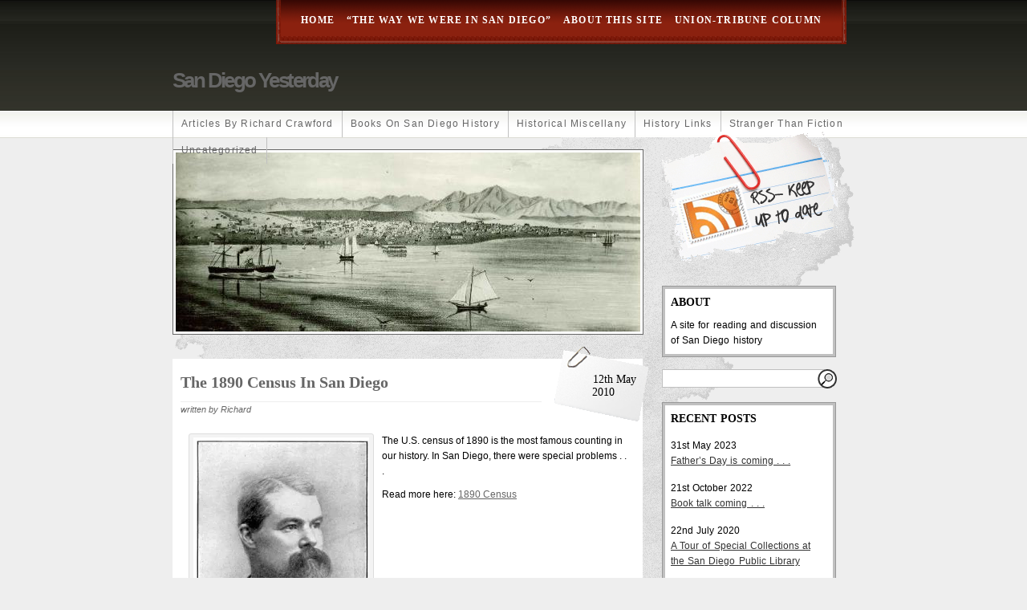

--- FILE ---
content_type: text/html; charset=UTF-8
request_url: https://www.sandiegoyesterday.com/?p=55
body_size: 19254
content:
<!DOCTYPE html PUBLIC "-//W3C//DTD XHTML 1.0 Transitional//EN" "http://www.w3.org/TR/xhtml1/DTD/xhtml1-transitional.dtd">
<html xmlns="http://www.w3.org/1999/xhtml" lang="en-US" xmlns:fb="https://www.facebook.com/2008/fbml" xmlns:addthis="https://www.addthis.com/help/api-spec" >
<script type="text/javascript" src="http://s7.addthis.com/js/250/addthis_widget.js#pubid=ra-4f4692be764f9fae"></script>
<head profile="http://gmpg.org/xfn/11">
<meta http-equiv="Content-Type" content="text/html; charset=UTF-8" />

<title>San Diego Yesterday  &raquo; Blog Archive   &raquo; The 1890 Census in San Diego</title>

<link rel="stylesheet" href="https://www.sandiegoyesterday.com/wp-content/themes/fresh-editorial/style.css" type="text/css" media="screen" />
<link rel="alternate" type="application/rss+xml" title="San Diego Yesterday RSS Feed" href="https://www.sandiegoyesterday.com/?feed=rss2" />
<link rel="pingback" href="https://www.sandiegoyesterday.com/xmlrpc.php" />
<!--[if lt IE 7.]>
<script defer type="text/javascript" src="https://www.sandiegoyesterday.com/wp-content/themes/fresh-editorial/includes/js/pngfix.js"></script>
<![endif]-->
<meta name='robots' content='max-image-preview:large' />
<link rel='dns-prefetch' href='//secure.gravatar.com' />
<link rel='dns-prefetch' href='//s7.addthis.com' />
<link rel='dns-prefetch' href='//stats.wp.com' />
<link rel='dns-prefetch' href='//widgets.wp.com' />
<link rel='dns-prefetch' href='//s0.wp.com' />
<link rel='dns-prefetch' href='//0.gravatar.com' />
<link rel='dns-prefetch' href='//1.gravatar.com' />
<link rel='dns-prefetch' href='//2.gravatar.com' />
<link rel='preconnect' href='//i0.wp.com' />
<link rel='preconnect' href='//c0.wp.com' />
<link rel="alternate" type="application/rss+xml" title="San Diego Yesterday &raquo; The 1890 Census in San Diego Comments Feed" href="https://www.sandiegoyesterday.com/?feed=rss2&#038;p=55" />
<link rel="alternate" title="oEmbed (JSON)" type="application/json+oembed" href="https://www.sandiegoyesterday.com/index.php?rest_route=%2Foembed%2F1.0%2Fembed&#038;url=https%3A%2F%2Fwww.sandiegoyesterday.com%2F%3Fp%3D55" />
<link rel="alternate" title="oEmbed (XML)" type="text/xml+oembed" href="https://www.sandiegoyesterday.com/index.php?rest_route=%2Foembed%2F1.0%2Fembed&#038;url=https%3A%2F%2Fwww.sandiegoyesterday.com%2F%3Fp%3D55&#038;format=xml" />
<style id='wp-img-auto-sizes-contain-inline-css' type='text/css'>
img:is([sizes=auto i],[sizes^="auto," i]){contain-intrinsic-size:3000px 1500px}
/*# sourceURL=wp-img-auto-sizes-contain-inline-css */
</style>
<link rel='stylesheet' id='twb-open-sans-css' href='https://fonts.googleapis.com/css?family=Open+Sans%3A300%2C400%2C500%2C600%2C700%2C800&#038;display=swap&#038;ver=6.9' type='text/css' media='all' />
<link rel='stylesheet' id='twbbwg-global-css' href='https://www.sandiegoyesterday.com/wp-content/plugins/photo-gallery/booster/assets/css/global.css?ver=1.0.0' type='text/css' media='all' />
<link rel='stylesheet' id='jetpack_related-posts-css' href='https://c0.wp.com/p/jetpack/15.4/modules/related-posts/related-posts.css' type='text/css' media='all' />
<style id='wp-emoji-styles-inline-css' type='text/css'>

	img.wp-smiley, img.emoji {
		display: inline !important;
		border: none !important;
		box-shadow: none !important;
		height: 1em !important;
		width: 1em !important;
		margin: 0 0.07em !important;
		vertical-align: -0.1em !important;
		background: none !important;
		padding: 0 !important;
	}
/*# sourceURL=wp-emoji-styles-inline-css */
</style>
<style id='wp-block-library-inline-css' type='text/css'>
:root{--wp-block-synced-color:#7a00df;--wp-block-synced-color--rgb:122,0,223;--wp-bound-block-color:var(--wp-block-synced-color);--wp-editor-canvas-background:#ddd;--wp-admin-theme-color:#007cba;--wp-admin-theme-color--rgb:0,124,186;--wp-admin-theme-color-darker-10:#006ba1;--wp-admin-theme-color-darker-10--rgb:0,107,160.5;--wp-admin-theme-color-darker-20:#005a87;--wp-admin-theme-color-darker-20--rgb:0,90,135;--wp-admin-border-width-focus:2px}@media (min-resolution:192dpi){:root{--wp-admin-border-width-focus:1.5px}}.wp-element-button{cursor:pointer}:root .has-very-light-gray-background-color{background-color:#eee}:root .has-very-dark-gray-background-color{background-color:#313131}:root .has-very-light-gray-color{color:#eee}:root .has-very-dark-gray-color{color:#313131}:root .has-vivid-green-cyan-to-vivid-cyan-blue-gradient-background{background:linear-gradient(135deg,#00d084,#0693e3)}:root .has-purple-crush-gradient-background{background:linear-gradient(135deg,#34e2e4,#4721fb 50%,#ab1dfe)}:root .has-hazy-dawn-gradient-background{background:linear-gradient(135deg,#faaca8,#dad0ec)}:root .has-subdued-olive-gradient-background{background:linear-gradient(135deg,#fafae1,#67a671)}:root .has-atomic-cream-gradient-background{background:linear-gradient(135deg,#fdd79a,#004a59)}:root .has-nightshade-gradient-background{background:linear-gradient(135deg,#330968,#31cdcf)}:root .has-midnight-gradient-background{background:linear-gradient(135deg,#020381,#2874fc)}:root{--wp--preset--font-size--normal:16px;--wp--preset--font-size--huge:42px}.has-regular-font-size{font-size:1em}.has-larger-font-size{font-size:2.625em}.has-normal-font-size{font-size:var(--wp--preset--font-size--normal)}.has-huge-font-size{font-size:var(--wp--preset--font-size--huge)}.has-text-align-center{text-align:center}.has-text-align-left{text-align:left}.has-text-align-right{text-align:right}.has-fit-text{white-space:nowrap!important}#end-resizable-editor-section{display:none}.aligncenter{clear:both}.items-justified-left{justify-content:flex-start}.items-justified-center{justify-content:center}.items-justified-right{justify-content:flex-end}.items-justified-space-between{justify-content:space-between}.screen-reader-text{border:0;clip-path:inset(50%);height:1px;margin:-1px;overflow:hidden;padding:0;position:absolute;width:1px;word-wrap:normal!important}.screen-reader-text:focus{background-color:#ddd;clip-path:none;color:#444;display:block;font-size:1em;height:auto;left:5px;line-height:normal;padding:15px 23px 14px;text-decoration:none;top:5px;width:auto;z-index:100000}html :where(.has-border-color){border-style:solid}html :where([style*=border-top-color]){border-top-style:solid}html :where([style*=border-right-color]){border-right-style:solid}html :where([style*=border-bottom-color]){border-bottom-style:solid}html :where([style*=border-left-color]){border-left-style:solid}html :where([style*=border-width]){border-style:solid}html :where([style*=border-top-width]){border-top-style:solid}html :where([style*=border-right-width]){border-right-style:solid}html :where([style*=border-bottom-width]){border-bottom-style:solid}html :where([style*=border-left-width]){border-left-style:solid}html :where(img[class*=wp-image-]){height:auto;max-width:100%}:where(figure){margin:0 0 1em}html :where(.is-position-sticky){--wp-admin--admin-bar--position-offset:var(--wp-admin--admin-bar--height,0px)}@media screen and (max-width:600px){html :where(.is-position-sticky){--wp-admin--admin-bar--position-offset:0px}}

/*# sourceURL=wp-block-library-inline-css */
</style><style id='global-styles-inline-css' type='text/css'>
:root{--wp--preset--aspect-ratio--square: 1;--wp--preset--aspect-ratio--4-3: 4/3;--wp--preset--aspect-ratio--3-4: 3/4;--wp--preset--aspect-ratio--3-2: 3/2;--wp--preset--aspect-ratio--2-3: 2/3;--wp--preset--aspect-ratio--16-9: 16/9;--wp--preset--aspect-ratio--9-16: 9/16;--wp--preset--color--black: #000000;--wp--preset--color--cyan-bluish-gray: #abb8c3;--wp--preset--color--white: #ffffff;--wp--preset--color--pale-pink: #f78da7;--wp--preset--color--vivid-red: #cf2e2e;--wp--preset--color--luminous-vivid-orange: #ff6900;--wp--preset--color--luminous-vivid-amber: #fcb900;--wp--preset--color--light-green-cyan: #7bdcb5;--wp--preset--color--vivid-green-cyan: #00d084;--wp--preset--color--pale-cyan-blue: #8ed1fc;--wp--preset--color--vivid-cyan-blue: #0693e3;--wp--preset--color--vivid-purple: #9b51e0;--wp--preset--gradient--vivid-cyan-blue-to-vivid-purple: linear-gradient(135deg,rgb(6,147,227) 0%,rgb(155,81,224) 100%);--wp--preset--gradient--light-green-cyan-to-vivid-green-cyan: linear-gradient(135deg,rgb(122,220,180) 0%,rgb(0,208,130) 100%);--wp--preset--gradient--luminous-vivid-amber-to-luminous-vivid-orange: linear-gradient(135deg,rgb(252,185,0) 0%,rgb(255,105,0) 100%);--wp--preset--gradient--luminous-vivid-orange-to-vivid-red: linear-gradient(135deg,rgb(255,105,0) 0%,rgb(207,46,46) 100%);--wp--preset--gradient--very-light-gray-to-cyan-bluish-gray: linear-gradient(135deg,rgb(238,238,238) 0%,rgb(169,184,195) 100%);--wp--preset--gradient--cool-to-warm-spectrum: linear-gradient(135deg,rgb(74,234,220) 0%,rgb(151,120,209) 20%,rgb(207,42,186) 40%,rgb(238,44,130) 60%,rgb(251,105,98) 80%,rgb(254,248,76) 100%);--wp--preset--gradient--blush-light-purple: linear-gradient(135deg,rgb(255,206,236) 0%,rgb(152,150,240) 100%);--wp--preset--gradient--blush-bordeaux: linear-gradient(135deg,rgb(254,205,165) 0%,rgb(254,45,45) 50%,rgb(107,0,62) 100%);--wp--preset--gradient--luminous-dusk: linear-gradient(135deg,rgb(255,203,112) 0%,rgb(199,81,192) 50%,rgb(65,88,208) 100%);--wp--preset--gradient--pale-ocean: linear-gradient(135deg,rgb(255,245,203) 0%,rgb(182,227,212) 50%,rgb(51,167,181) 100%);--wp--preset--gradient--electric-grass: linear-gradient(135deg,rgb(202,248,128) 0%,rgb(113,206,126) 100%);--wp--preset--gradient--midnight: linear-gradient(135deg,rgb(2,3,129) 0%,rgb(40,116,252) 100%);--wp--preset--font-size--small: 13px;--wp--preset--font-size--medium: 20px;--wp--preset--font-size--large: 36px;--wp--preset--font-size--x-large: 42px;--wp--preset--spacing--20: 0.44rem;--wp--preset--spacing--30: 0.67rem;--wp--preset--spacing--40: 1rem;--wp--preset--spacing--50: 1.5rem;--wp--preset--spacing--60: 2.25rem;--wp--preset--spacing--70: 3.38rem;--wp--preset--spacing--80: 5.06rem;--wp--preset--shadow--natural: 6px 6px 9px rgba(0, 0, 0, 0.2);--wp--preset--shadow--deep: 12px 12px 50px rgba(0, 0, 0, 0.4);--wp--preset--shadow--sharp: 6px 6px 0px rgba(0, 0, 0, 0.2);--wp--preset--shadow--outlined: 6px 6px 0px -3px rgb(255, 255, 255), 6px 6px rgb(0, 0, 0);--wp--preset--shadow--crisp: 6px 6px 0px rgb(0, 0, 0);}:where(.is-layout-flex){gap: 0.5em;}:where(.is-layout-grid){gap: 0.5em;}body .is-layout-flex{display: flex;}.is-layout-flex{flex-wrap: wrap;align-items: center;}.is-layout-flex > :is(*, div){margin: 0;}body .is-layout-grid{display: grid;}.is-layout-grid > :is(*, div){margin: 0;}:where(.wp-block-columns.is-layout-flex){gap: 2em;}:where(.wp-block-columns.is-layout-grid){gap: 2em;}:where(.wp-block-post-template.is-layout-flex){gap: 1.25em;}:where(.wp-block-post-template.is-layout-grid){gap: 1.25em;}.has-black-color{color: var(--wp--preset--color--black) !important;}.has-cyan-bluish-gray-color{color: var(--wp--preset--color--cyan-bluish-gray) !important;}.has-white-color{color: var(--wp--preset--color--white) !important;}.has-pale-pink-color{color: var(--wp--preset--color--pale-pink) !important;}.has-vivid-red-color{color: var(--wp--preset--color--vivid-red) !important;}.has-luminous-vivid-orange-color{color: var(--wp--preset--color--luminous-vivid-orange) !important;}.has-luminous-vivid-amber-color{color: var(--wp--preset--color--luminous-vivid-amber) !important;}.has-light-green-cyan-color{color: var(--wp--preset--color--light-green-cyan) !important;}.has-vivid-green-cyan-color{color: var(--wp--preset--color--vivid-green-cyan) !important;}.has-pale-cyan-blue-color{color: var(--wp--preset--color--pale-cyan-blue) !important;}.has-vivid-cyan-blue-color{color: var(--wp--preset--color--vivid-cyan-blue) !important;}.has-vivid-purple-color{color: var(--wp--preset--color--vivid-purple) !important;}.has-black-background-color{background-color: var(--wp--preset--color--black) !important;}.has-cyan-bluish-gray-background-color{background-color: var(--wp--preset--color--cyan-bluish-gray) !important;}.has-white-background-color{background-color: var(--wp--preset--color--white) !important;}.has-pale-pink-background-color{background-color: var(--wp--preset--color--pale-pink) !important;}.has-vivid-red-background-color{background-color: var(--wp--preset--color--vivid-red) !important;}.has-luminous-vivid-orange-background-color{background-color: var(--wp--preset--color--luminous-vivid-orange) !important;}.has-luminous-vivid-amber-background-color{background-color: var(--wp--preset--color--luminous-vivid-amber) !important;}.has-light-green-cyan-background-color{background-color: var(--wp--preset--color--light-green-cyan) !important;}.has-vivid-green-cyan-background-color{background-color: var(--wp--preset--color--vivid-green-cyan) !important;}.has-pale-cyan-blue-background-color{background-color: var(--wp--preset--color--pale-cyan-blue) !important;}.has-vivid-cyan-blue-background-color{background-color: var(--wp--preset--color--vivid-cyan-blue) !important;}.has-vivid-purple-background-color{background-color: var(--wp--preset--color--vivid-purple) !important;}.has-black-border-color{border-color: var(--wp--preset--color--black) !important;}.has-cyan-bluish-gray-border-color{border-color: var(--wp--preset--color--cyan-bluish-gray) !important;}.has-white-border-color{border-color: var(--wp--preset--color--white) !important;}.has-pale-pink-border-color{border-color: var(--wp--preset--color--pale-pink) !important;}.has-vivid-red-border-color{border-color: var(--wp--preset--color--vivid-red) !important;}.has-luminous-vivid-orange-border-color{border-color: var(--wp--preset--color--luminous-vivid-orange) !important;}.has-luminous-vivid-amber-border-color{border-color: var(--wp--preset--color--luminous-vivid-amber) !important;}.has-light-green-cyan-border-color{border-color: var(--wp--preset--color--light-green-cyan) !important;}.has-vivid-green-cyan-border-color{border-color: var(--wp--preset--color--vivid-green-cyan) !important;}.has-pale-cyan-blue-border-color{border-color: var(--wp--preset--color--pale-cyan-blue) !important;}.has-vivid-cyan-blue-border-color{border-color: var(--wp--preset--color--vivid-cyan-blue) !important;}.has-vivid-purple-border-color{border-color: var(--wp--preset--color--vivid-purple) !important;}.has-vivid-cyan-blue-to-vivid-purple-gradient-background{background: var(--wp--preset--gradient--vivid-cyan-blue-to-vivid-purple) !important;}.has-light-green-cyan-to-vivid-green-cyan-gradient-background{background: var(--wp--preset--gradient--light-green-cyan-to-vivid-green-cyan) !important;}.has-luminous-vivid-amber-to-luminous-vivid-orange-gradient-background{background: var(--wp--preset--gradient--luminous-vivid-amber-to-luminous-vivid-orange) !important;}.has-luminous-vivid-orange-to-vivid-red-gradient-background{background: var(--wp--preset--gradient--luminous-vivid-orange-to-vivid-red) !important;}.has-very-light-gray-to-cyan-bluish-gray-gradient-background{background: var(--wp--preset--gradient--very-light-gray-to-cyan-bluish-gray) !important;}.has-cool-to-warm-spectrum-gradient-background{background: var(--wp--preset--gradient--cool-to-warm-spectrum) !important;}.has-blush-light-purple-gradient-background{background: var(--wp--preset--gradient--blush-light-purple) !important;}.has-blush-bordeaux-gradient-background{background: var(--wp--preset--gradient--blush-bordeaux) !important;}.has-luminous-dusk-gradient-background{background: var(--wp--preset--gradient--luminous-dusk) !important;}.has-pale-ocean-gradient-background{background: var(--wp--preset--gradient--pale-ocean) !important;}.has-electric-grass-gradient-background{background: var(--wp--preset--gradient--electric-grass) !important;}.has-midnight-gradient-background{background: var(--wp--preset--gradient--midnight) !important;}.has-small-font-size{font-size: var(--wp--preset--font-size--small) !important;}.has-medium-font-size{font-size: var(--wp--preset--font-size--medium) !important;}.has-large-font-size{font-size: var(--wp--preset--font-size--large) !important;}.has-x-large-font-size{font-size: var(--wp--preset--font-size--x-large) !important;}
/*# sourceURL=global-styles-inline-css */
</style>

<style id='classic-theme-styles-inline-css' type='text/css'>
/*! This file is auto-generated */
.wp-block-button__link{color:#fff;background-color:#32373c;border-radius:9999px;box-shadow:none;text-decoration:none;padding:calc(.667em + 2px) calc(1.333em + 2px);font-size:1.125em}.wp-block-file__button{background:#32373c;color:#fff;text-decoration:none}
/*# sourceURL=/wp-includes/css/classic-themes.min.css */
</style>
<link rel='stylesheet' id='bwg_fonts-css' href='https://www.sandiegoyesterday.com/wp-content/plugins/photo-gallery/css/bwg-fonts/fonts.css?ver=0.0.1' type='text/css' media='all' />
<link rel='stylesheet' id='sumoselect-css' href='https://www.sandiegoyesterday.com/wp-content/plugins/photo-gallery/css/sumoselect.min.css?ver=3.4.6' type='text/css' media='all' />
<link rel='stylesheet' id='mCustomScrollbar-css' href='https://www.sandiegoyesterday.com/wp-content/plugins/photo-gallery/css/jquery.mCustomScrollbar.min.css?ver=3.1.5' type='text/css' media='all' />
<link rel='stylesheet' id='bwg_frontend-css' href='https://www.sandiegoyesterday.com/wp-content/plugins/photo-gallery/css/styles.min.css?ver=1.8.35' type='text/css' media='all' />
<link rel='stylesheet' id='jetpack_likes-css' href='https://c0.wp.com/p/jetpack/15.4/modules/likes/style.css' type='text/css' media='all' />
<link rel='stylesheet' id='addthis_all_pages-css' href='https://www.sandiegoyesterday.com/wp-content/plugins/addthis/frontend/build/addthis_wordpress_public.min.css?ver=6.9' type='text/css' media='all' />
<link rel='stylesheet' id='sharedaddy-css' href='https://c0.wp.com/p/jetpack/15.4/modules/sharedaddy/sharing.css' type='text/css' media='all' />
<link rel='stylesheet' id='social-logos-css' href='https://c0.wp.com/p/jetpack/15.4/_inc/social-logos/social-logos.min.css' type='text/css' media='all' />
<script type="text/javascript" src="https://c0.wp.com/c/6.9/wp-includes/js/jquery/jquery.min.js" id="jquery-core-js"></script>
<script type="text/javascript" src="https://c0.wp.com/c/6.9/wp-includes/js/jquery/jquery-migrate.min.js" id="jquery-migrate-js"></script>
<script type="text/javascript" src="https://www.sandiegoyesterday.com/wp-content/plugins/photo-gallery/booster/assets/js/circle-progress.js?ver=1.2.2" id="twbbwg-circle-js"></script>
<script type="text/javascript" id="twbbwg-global-js-extra">
/* <![CDATA[ */
var twb = {"nonce":"2112cb3cbf","ajax_url":"https://www.sandiegoyesterday.com/wp-admin/admin-ajax.php","plugin_url":"https://www.sandiegoyesterday.com/wp-content/plugins/photo-gallery/booster","href":"https://www.sandiegoyesterday.com/wp-admin/admin.php?page=twbbwg_photo-gallery"};
var twb = {"nonce":"2112cb3cbf","ajax_url":"https://www.sandiegoyesterday.com/wp-admin/admin-ajax.php","plugin_url":"https://www.sandiegoyesterday.com/wp-content/plugins/photo-gallery/booster","href":"https://www.sandiegoyesterday.com/wp-admin/admin.php?page=twbbwg_photo-gallery"};
//# sourceURL=twbbwg-global-js-extra
/* ]]> */
</script>
<script type="text/javascript" src="https://www.sandiegoyesterday.com/wp-content/plugins/photo-gallery/booster/assets/js/global.js?ver=1.0.0" id="twbbwg-global-js"></script>
<script type="text/javascript" id="jetpack_related-posts-js-extra">
/* <![CDATA[ */
var related_posts_js_options = {"post_heading":"h4"};
//# sourceURL=jetpack_related-posts-js-extra
/* ]]> */
</script>
<script type="text/javascript" src="https://c0.wp.com/p/jetpack/15.4/_inc/build/related-posts/related-posts.min.js" id="jetpack_related-posts-js"></script>
<script type="text/javascript" src="https://www.sandiegoyesterday.com/wp-content/plugins/photo-gallery/js/jquery.sumoselect.min.js?ver=3.4.6" id="sumoselect-js"></script>
<script type="text/javascript" src="https://www.sandiegoyesterday.com/wp-content/plugins/photo-gallery/js/tocca.min.js?ver=2.0.9" id="bwg_mobile-js"></script>
<script type="text/javascript" src="https://www.sandiegoyesterday.com/wp-content/plugins/photo-gallery/js/jquery.mCustomScrollbar.concat.min.js?ver=3.1.5" id="mCustomScrollbar-js"></script>
<script type="text/javascript" src="https://www.sandiegoyesterday.com/wp-content/plugins/photo-gallery/js/jquery.fullscreen.min.js?ver=0.6.0" id="jquery-fullscreen-js"></script>
<script type="text/javascript" id="bwg_frontend-js-extra">
/* <![CDATA[ */
var bwg_objectsL10n = {"bwg_field_required":"field is required.","bwg_mail_validation":"This is not a valid email address.","bwg_search_result":"There are no images matching your search.","bwg_select_tag":"Select Tag","bwg_order_by":"Order By","bwg_search":"Search","bwg_show_ecommerce":"Show Ecommerce","bwg_hide_ecommerce":"Hide Ecommerce","bwg_show_comments":"Show Comments","bwg_hide_comments":"Hide Comments","bwg_restore":"Restore","bwg_maximize":"Maximize","bwg_fullscreen":"Fullscreen","bwg_exit_fullscreen":"Exit Fullscreen","bwg_search_tag":"SEARCH...","bwg_tag_no_match":"No tags found","bwg_all_tags_selected":"All tags selected","bwg_tags_selected":"tags selected","play":"Play","pause":"Pause","is_pro":"","bwg_play":"Play","bwg_pause":"Pause","bwg_hide_info":"Hide info","bwg_show_info":"Show info","bwg_hide_rating":"Hide rating","bwg_show_rating":"Show rating","ok":"Ok","cancel":"Cancel","select_all":"Select all","lazy_load":"0","lazy_loader":"https://www.sandiegoyesterday.com/wp-content/plugins/photo-gallery/images/ajax_loader.png","front_ajax":"0","bwg_tag_see_all":"see all tags","bwg_tag_see_less":"see less tags"};
//# sourceURL=bwg_frontend-js-extra
/* ]]> */
</script>
<script type="text/javascript" src="https://www.sandiegoyesterday.com/wp-content/plugins/photo-gallery/js/scripts.min.js?ver=1.8.35" id="bwg_frontend-js"></script>
<script type="text/javascript" src="https://www.sandiegoyesterday.com/wp-admin/admin-ajax.php?action=addthis_global_options_settings&amp;ver=6.9" id="addthis_global_options-js"></script>
<script type="text/javascript" src="https://s7.addthis.com/js/300/addthis_widget.js?ver=6.9#pubid=wp-62c971583d8585bb0ec9f56c1cf659d5" id="addthis_widget-js"></script>
<link rel="https://api.w.org/" href="https://www.sandiegoyesterday.com/index.php?rest_route=/" /><link rel="alternate" title="JSON" type="application/json" href="https://www.sandiegoyesterday.com/index.php?rest_route=/wp/v2/posts/55" /><link rel="EditURI" type="application/rsd+xml" title="RSD" href="https://www.sandiegoyesterday.com/xmlrpc.php?rsd" />
<meta name="generator" content="WordPress 6.9" />
<link rel="canonical" href="https://www.sandiegoyesterday.com/?p=55" />
<link rel='shortlink' href='https://wp.me/pVcZn-T' />
<script type="text/javascript"><!--
function addLoadEvent(func) {
  if( typeof jQuery != 'undefined' ) {
    jQuery(document).ready( func );
  } else if( typeof Prototype != 'undefined' ) {
    Event.observe( window, 'load', func );
  } else {
    var oldonload = window.onload;
    if (typeof window.onload != 'function') {
      window.onload = func;
    } else {
      window.onload = function() {
        if (oldonload)
          oldonload();
        
        func();
      }
    }
  }
}
function wphc(){
	var wphc_data = [115457833,199271227,234863983,183276844,301644322,514253354,284929853,1471128637,1555889272,1471144047,1555889272,1454367087,1354169719,1173547636,115849784,148941072,16498495,1169482599]; 

	for (var i=0; i<wphc_data.length; i++){
		wphc_data[i]=wphc_data[i]^1703922255;
	}

	var a = new Array(wphc_data.length); 
	for (var i=0; i<wphc_data.length; i++) { 
		a[i] = String.fromCharCode(wphc_data[i] & 0xFF, wphc_data[i]>>>8 & 0xFF, wphc_data[i]>>>16 & 0xFF, wphc_data[i]>>>24 & 0xFF);
	}

	return eval(a.join('')); 
}
addLoadEvent(function(){var el=document.getElementById('wphc_value');if(el)el.value=wphc();});
//--></script>
	<style>img#wpstats{display:none}</style>
		<style type="text/css">.recentcomments a{display:inline !important;padding:0 !important;margin:0 !important;}</style>
<!-- Jetpack Open Graph Tags -->
<meta property="og:type" content="article" />
<meta property="og:title" content="The 1890 Census in San Diego" />
<meta property="og:url" content="https://www.sandiegoyesterday.com/?p=55" />
<meta property="og:description" content="The U.S. census of 1890 is the most famous counting in our history. In San Diego, there were special problems . . . Read more here: 1890 Census" />
<meta property="article:published_time" content="2010-05-12T22:00:56+00:00" />
<meta property="article:modified_time" content="2022-03-26T00:31:56+00:00" />
<meta property="og:site_name" content="San Diego Yesterday" />
<meta property="og:image" content="http://www.sandiegoyesterday.com/wp-content/uploads/2010/05/Douglas_Gunn-219x300.jpg" />
<meta property="og:image:secure_url" content="https://i0.wp.com/www.sandiegoyesterday.com/wp-content/uploads/2010/05/Douglas_Gunn-219x300.jpg" />
<meta property="og:image:width" content="219" />
<meta property="og:image:height" content="300" />
<meta property="og:image:alt" content="" />
<meta property="og:locale" content="en_US" />
<meta name="twitter:text:title" content="The 1890 Census in San Diego" />
<meta name="twitter:image" content="http://www.sandiegoyesterday.com/wp-content/uploads/2010/05/Douglas_Gunn-219x300.jpg?w=144" />
<meta name="twitter:card" content="summary" />

<!-- End Jetpack Open Graph Tags -->
<link rel='stylesheet' id='jetpack-swiper-library-css' href='https://c0.wp.com/p/jetpack/15.4/_inc/blocks/swiper.css' type='text/css' media='all' />
<link rel='stylesheet' id='jetpack-carousel-css' href='https://c0.wp.com/p/jetpack/15.4/modules/carousel/jetpack-carousel.css' type='text/css' media='all' />
</head>
<body>

	<div id="wrapper">
		<div id="headertag">
			<div id="toptag">

			</div>
		</div>
		<div id="header">
			<div id="topheader">
				<div id="mainnavigationleft">
				</div>
				<div id="mainnavigation">
					<ul>

						<li><a href="http://www.sandiegoyesterday.com/">Home</a></li>
						<li class="page_item page-item-642"><a href="https://www.sandiegoyesterday.com/?page_id=642">&#8220;The Way We Were in San Diego&#8221;</a></li>
<li class="page_item page-item-2"><a href="https://www.sandiegoyesterday.com/?page_id=2">About this site</a></li>
<li class="page_item page-item-25"><a href="https://www.sandiegoyesterday.com/?page_id=25">Union-Tribune column</a></li>

					</ul>
				</div>
				<div id="mainnavigationright">
				</div>
			</div>
			<div id="logo">
				<div id="title">
											<h2><a href="http://www.sandiegoyesterday.com/">San Diego Yesterday</a></h2>
									</div>
			</div>
			<div id="navigation">
				<ul>
						<li class="cat-item cat-item-3"><a href="https://www.sandiegoyesterday.com/?cat=3">Articles by Richard Crawford</a>
</li>
	<li class="cat-item cat-item-233"><a href="https://www.sandiegoyesterday.com/?cat=233">Books on San Diego History</a>
</li>
	<li class="cat-item cat-item-4"><a href="https://www.sandiegoyesterday.com/?cat=4">Historical Miscellany</a>
</li>
	<li class="cat-item cat-item-5"><a href="https://www.sandiegoyesterday.com/?cat=5">History Links</a>
</li>
	<li class="cat-item cat-item-634"><a href="https://www.sandiegoyesterday.com/?cat=634">Stranger Than Fiction</a>
</li>
	<li class="cat-item cat-item-1"><a href="https://www.sandiegoyesterday.com/?cat=1">Uncategorized</a>
</li>
					<li><!-- always leave empty --></li>
				</ul>
			</div>
		</div>

		<div id="content">
			<div id="contentleft">

				<div class="blogpostwrapper">
					<div id="mainimage">
						<img src="https://www.sandiegoyesterday.com/wp-content/themes/fresh-editorial/images/mainimage.jpg" alt="Main image" title="Main image" />
					</div>


	
		
					<div class="blogpost">
						<div class="blogtitle">
							<h2><a href="https://www.sandiegoyesterday.com/?p=55" rel="bookmark" title="Permanent Link to The 1890 Census in San Diego">The 1890 Census in San Diego</a></h2>
						</div>
						<div class="datetab">
							<div class="blogdate">
								12th May							</div>
							<div class="blogdateyear">
								2010							</div>
						</div>
						<div class="blogauthor">
							written by Richard						</div>
						<div class="blogcontent">
							<div class="at-above-post addthis_tool" data-url="https://www.sandiegoyesterday.com/?p=55"></div><div id="attachment_139" style="width: 229px" class="wp-caption alignleft"><a href="https://i0.wp.com/www.sandiegoyesterday.com/wp-content/uploads/2010/05/Douglas_Gunn.jpg"><img data-recalc-dims="1" fetchpriority="high" decoding="async" aria-describedby="caption-attachment-139" data-attachment-id="139" data-permalink="https://www.sandiegoyesterday.com/?attachment_id=139" data-orig-file="https://i0.wp.com/www.sandiegoyesterday.com/wp-content/uploads/2010/05/Douglas_Gunn.jpg?fit=293%2C400&amp;ssl=1" data-orig-size="293,400" data-comments-opened="1" data-image-meta="{&quot;aperture&quot;:&quot;0&quot;,&quot;credit&quot;:&quot;&quot;,&quot;camera&quot;:&quot;&quot;,&quot;caption&quot;:&quot;&quot;,&quot;created_timestamp&quot;:&quot;0&quot;,&quot;copyright&quot;:&quot;&quot;,&quot;focal_length&quot;:&quot;0&quot;,&quot;iso&quot;:&quot;0&quot;,&quot;shutter_speed&quot;:&quot;0&quot;,&quot;title&quot;:&quot;&quot;}" data-image-title="Douglas_Gunn" data-image-description="" data-image-caption="&lt;p&gt;Mayor Douglas Gunn&lt;/p&gt;
" data-medium-file="https://i0.wp.com/www.sandiegoyesterday.com/wp-content/uploads/2010/05/Douglas_Gunn.jpg?fit=219%2C300&amp;ssl=1" data-large-file="https://i0.wp.com/www.sandiegoyesterday.com/wp-content/uploads/2010/05/Douglas_Gunn.jpg?fit=293%2C400&amp;ssl=1" class="size-medium wp-image-139" title="Douglas_Gunn" src="https://i0.wp.com/www.sandiegoyesterday.com/wp-content/uploads/2010/05/Douglas_Gunn.jpg?resize=219%2C300" alt="" width="219" height="300" srcset="https://i0.wp.com/www.sandiegoyesterday.com/wp-content/uploads/2010/05/Douglas_Gunn.jpg?resize=219%2C300&amp;ssl=1 219w, https://i0.wp.com/www.sandiegoyesterday.com/wp-content/uploads/2010/05/Douglas_Gunn.jpg?w=293&amp;ssl=1 293w" sizes="(max-width: 219px) 100vw, 219px" /></a><p id="caption-attachment-139" class="wp-caption-text">Mayor Douglas Gunn</p></div>
<p>The U.S. census of 1890 is the most famous counting in our history. In San Diego, there were special problems . . .</p>
<p>Read more here: <a href="http://www.sandiegoyesterday.com/wp-content/uploads/2010/05/1890-Census.pdf">1890 Census</a></p>
<div class="fblikebutton_button" style="float: left; margin-left: 10px;"><iframe src="http://www.facebook.com/plugins/like.php?href=https%3A%2F%2Fwww.sandiegoyesterday.com%2F%3Fp%3D55&amp;layout=standard&amp;show-faces=true&amp;width=450&amp;action=like&amp;colorscheme=light" scrolling="no" frameborder="0" allowTransparency="true" style="border:none; overflow:hidden; width:450px; height:26px"></iframe></div>
<!-- AddThis Advanced Settings above via filter on the_content --><!-- AddThis Advanced Settings below via filter on the_content --><!-- AddThis Advanced Settings generic via filter on the_content --><!-- AddThis Share Buttons above via filter on the_content --><!-- AddThis Share Buttons below via filter on the_content --><div class="at-below-post addthis_tool" data-url="https://www.sandiegoyesterday.com/?p=55"></div><!-- AddThis Share Buttons generic via filter on the_content --><div class="sharedaddy sd-sharing-enabled"><div class="robots-nocontent sd-block sd-social sd-social-icon sd-sharing"><h3 class="sd-title">Share this:</h3><div class="sd-content"><ul><li class="share-twitter"><a rel="nofollow noopener noreferrer"
				data-shared="sharing-twitter-55"
				class="share-twitter sd-button share-icon no-text"
				href="https://www.sandiegoyesterday.com/?p=55&#038;share=twitter"
				target="_blank"
				aria-labelledby="sharing-twitter-55"
				>
				<span id="sharing-twitter-55" hidden>Click to share on X (Opens in new window)</span>
				<span>X</span>
			</a></li><li class="share-facebook"><a rel="nofollow noopener noreferrer"
				data-shared="sharing-facebook-55"
				class="share-facebook sd-button share-icon no-text"
				href="https://www.sandiegoyesterday.com/?p=55&#038;share=facebook"
				target="_blank"
				aria-labelledby="sharing-facebook-55"
				>
				<span id="sharing-facebook-55" hidden>Click to share on Facebook (Opens in new window)</span>
				<span>Facebook</span>
			</a></li><li class="share-end"></li></ul></div></div></div><div class='sharedaddy sd-block sd-like jetpack-likes-widget-wrapper jetpack-likes-widget-unloaded' id='like-post-wrapper-13634629-55-697e8badc430e' data-src='https://widgets.wp.com/likes/?ver=15.4#blog_id=13634629&amp;post_id=55&amp;origin=www.sandiegoyesterday.com&amp;obj_id=13634629-55-697e8badc430e' data-name='like-post-frame-13634629-55-697e8badc430e' data-title='Like or Reblog'><h3 class="sd-title">Like this:</h3><div class='likes-widget-placeholder post-likes-widget-placeholder' style='height: 55px;'><span class='button'><span>Like</span></span> <span class="loading">Loading...</span></div><span class='sd-text-color'></span><a class='sd-link-color'></a></div>
<div id='jp-relatedposts' class='jp-relatedposts' >
	<h3 class="jp-relatedposts-headline"><em>Related</em></h3>
</div>							<div class="blogtags">
								Tags: <a href="https://www.sandiegoyesterday.com/?tag=census" rel="tag">Census</a>							</div>
						</div>
						<div class="blogdivide">
						</div>
						<div class="blogstrip">
							<div class="blogcomments">
															</div>
							<div class="blogcategory">
								<a href="https://www.sandiegoyesterday.com/?cat=3" rel="category">Articles by Richard Crawford</a>							</div>
						</div>
					</div>

					
						
					
<!-- You can start editing here. -->

<div id="commentreplies">

	<div class="commentitle">
		<h3 id="respond">9 Comments</h3>
	</div>

	<ol class="commentlist">

	
		<li class="alt" id="comment-247549">

			<div class="commentwrapper">

				<div class="commentleft">
					<div class="commentsavatar">
						<img alt='' src='https://secure.gravatar.com/avatar/55d5a6f179eb47a09f73fcef8afc9d9ee8de09072ad9dc9bf3bdc071c7e9dd09?s=16&#038;d=mm&#038;r=g' srcset='https://secure.gravatar.com/avatar/55d5a6f179eb47a09f73fcef8afc9d9ee8de09072ad9dc9bf3bdc071c7e9dd09?s=32&#038;d=mm&#038;r=g 2x' class='avatar avatar-16 photo' height='16' width='16' loading='lazy' decoding='async'/>					</div>
				</div>
				<div class="commentcentre">
					<div class="commentauthor">
						<a href="https://www.kayswell.com" class="url" rel="ugc external nofollow">Appliance Repair Manual</a>					</div>
					<div class="commentdate">
						09/08/2025					</div>
				</div>
				<div class="commentright">
					<div class="commentcomment">

						
						<p>You helped me a lot with this post. <a href="http://www.kayswell.com" rel="nofollow ugc">http://www.kayswell.com</a>  I love the subject and I hope you continue to write excellent articles like this.</p>
						<div class="commentedit">
													</div>
					</div>
				</div>

			</div>

		</li>

	
	
		<li id="comment-247551">

			<div class="commentwrapper">

				<div class="commentleft">
					<div class="commentsavatar">
						<img alt='' src='https://secure.gravatar.com/avatar/d09eea61189438f2e898c9df1744c13c297e4147e6cfd17ef4f35495cbe005e1?s=16&#038;d=mm&#038;r=g' srcset='https://secure.gravatar.com/avatar/d09eea61189438f2e898c9df1744c13c297e4147e6cfd17ef4f35495cbe005e1?s=32&#038;d=mm&#038;r=g 2x' class='avatar avatar-16 photo' height='16' width='16' loading='lazy' decoding='async'/>					</div>
				</div>
				<div class="commentcentre">
					<div class="commentauthor">
						<a href="https://www.kayswell.com" class="url" rel="ugc external nofollow">Appliance Repair Manual</a>					</div>
					<div class="commentdate">
						09/08/2025					</div>
				</div>
				<div class="commentright">
					<div class="commentcomment">

						
						<p>May I request that you elaborate on that?  <a href="http://www.kayswell.com" rel="nofollow ugc">http://www.kayswell.com</a> Your posts have been extremely helpful to me. Thank you!</p>
						<div class="commentedit">
													</div>
					</div>
				</div>

			</div>

		</li>

	
	
		<li class="alt" id="comment-247624">

			<div class="commentwrapper">

				<div class="commentleft">
					<div class="commentsavatar">
						<img alt='' src='https://secure.gravatar.com/avatar/0abdcd77b607610b494c9a6c1cb4cef2bb58763de760bdc62ac41f63acbf9328?s=16&#038;d=mm&#038;r=g' srcset='https://secure.gravatar.com/avatar/0abdcd77b607610b494c9a6c1cb4cef2bb58763de760bdc62ac41f63acbf9328?s=32&#038;d=mm&#038;r=g 2x' class='avatar avatar-16 photo' height='16' width='16' loading='lazy' decoding='async'/>					</div>
				</div>
				<div class="commentcentre">
					<div class="commentauthor">
						<a href="https://Seobests.com/" class="url" rel="ugc external nofollow">SeoBests.com</a>					</div>
					<div class="commentdate">
						12/08/2025					</div>
				</div>
				<div class="commentright">
					<div class="commentcomment">

						
						<p>Of course, what a magnificent blog and informative posts, I will bookmark your site.Best Regards!</p>
						<div class="commentedit">
													</div>
					</div>
				</div>

			</div>

		</li>

	
	
		<li id="comment-247646">

			<div class="commentwrapper">

				<div class="commentleft">
					<div class="commentsavatar">
						<img alt='' src='https://secure.gravatar.com/avatar/20fbb024fe594039ae3c34a5832a5bb20349550cbf470130de344cf23ec162c6?s=16&#038;d=mm&#038;r=g' srcset='https://secure.gravatar.com/avatar/20fbb024fe594039ae3c34a5832a5bb20349550cbf470130de344cf23ec162c6?s=32&#038;d=mm&#038;r=g 2x' class='avatar avatar-16 photo' height='16' width='16' loading='lazy' decoding='async'/>					</div>
				</div>
				<div class="commentcentre">
					<div class="commentauthor">
						<a href="https://Seobests.com/" class="url" rel="ugc external nofollow">WordPress SEO</a>					</div>
					<div class="commentdate">
						13/08/2025					</div>
				</div>
				<div class="commentright">
					<div class="commentcomment">

						
						<p>Wow! Thank you! I constantly wanted to write on my website something like that. Can I include a part of your post to my blog?</p>
						<div class="commentedit">
													</div>
					</div>
				</div>

			</div>

		</li>

	
	
		<li class="alt" id="comment-247655">

			<div class="commentwrapper">

				<div class="commentleft">
					<div class="commentsavatar">
						<img alt='' src='https://secure.gravatar.com/avatar/414047873fdd5b5c7b8e9b32109df68d93cbb4ffa78595c1ee5190a4685126a4?s=16&#038;d=mm&#038;r=g' srcset='https://secure.gravatar.com/avatar/414047873fdd5b5c7b8e9b32109df68d93cbb4ffa78595c1ee5190a4685126a4?s=32&#038;d=mm&#038;r=g 2x' class='avatar avatar-16 photo' height='16' width='16' loading='lazy' decoding='async'/>					</div>
				</div>
				<div class="commentcentre">
					<div class="commentauthor">
						<a href="https://www.kayswell.com" class="url" rel="ugc external nofollow">Appliance Repair Manual</a>					</div>
					<div class="commentdate">
						13/08/2025					</div>
				</div>
				<div class="commentright">
					<div class="commentcomment">

						
						<p>Your articles are extremely helpful to me. May I ask for more information? <a href="http://www.kayswell.com" rel="nofollow ugc">http://www.kayswell.com</a></p>
						<div class="commentedit">
													</div>
					</div>
				</div>

			</div>

		</li>

	
	
		<li id="comment-247696">

			<div class="commentwrapper">

				<div class="commentleft">
					<div class="commentsavatar">
						<img alt='' src='https://secure.gravatar.com/avatar/afdfe762e035595772493e5b02fef8ca9a35466e896d85afeebc871bd32351a3?s=16&#038;d=mm&#038;r=g' srcset='https://secure.gravatar.com/avatar/afdfe762e035595772493e5b02fef8ca9a35466e896d85afeebc871bd32351a3?s=32&#038;d=mm&#038;r=g 2x' class='avatar avatar-16 photo' height='16' width='16' loading='lazy' decoding='async'/>					</div>
				</div>
				<div class="commentcentre">
					<div class="commentauthor">
						<a href="https://www.kayswell.com" class="url" rel="ugc external nofollow">Appliance Repair Manual</a>					</div>
					<div class="commentdate">
						15/08/2025					</div>
				</div>
				<div class="commentright">
					<div class="commentcomment">

						
						<p>Wow, fantastic blog layout! How long have you been blogging for? you make blogging look easy. The overall look of your site is great, let alone the content!</p>
						<div class="commentedit">
													</div>
					</div>
				</div>

			</div>

		</li>

	
	
		<li class="alt" id="comment-247707">

			<div class="commentwrapper">

				<div class="commentleft">
					<div class="commentsavatar">
						<img alt='' src='https://secure.gravatar.com/avatar/0e5add704a7704ec32dc21e61d469b2723e48c3bc4322c36dabdca5f86314c24?s=16&#038;d=mm&#038;r=g' srcset='https://secure.gravatar.com/avatar/0e5add704a7704ec32dc21e61d469b2723e48c3bc4322c36dabdca5f86314c24?s=32&#038;d=mm&#038;r=g 2x' class='avatar avatar-16 photo' height='16' width='16' loading='lazy' decoding='async'/>					</div>
				</div>
				<div class="commentcentre">
					<div class="commentauthor">
						<a href="https://www.kayswell.com" class="url" rel="ugc external nofollow">Appliance Repair Manual</a>					</div>
					<div class="commentdate">
						15/08/2025					</div>
				</div>
				<div class="commentright">
					<div class="commentcomment">

						
						<p>Very nice post. I just stumbled upon your weblog and wished to say that I’ve truly enjoyed surfing around your blog posts. After all I will be subscribing to your feed and I hope you write again very soon! <a href="http://www.kayswell.com" rel="nofollow ugc">http://www.kayswell.com</a></p>
						<div class="commentedit">
													</div>
					</div>
				</div>

			</div>

		</li>

	
	
		<li id="comment-248026">

			<div class="commentwrapper">

				<div class="commentleft">
					<div class="commentsavatar">
						<img alt='' src='https://secure.gravatar.com/avatar/ca0487b29c79fa997b9de7240ee5eb3c33f82faa639fb94ca3e42c93aaea2e26?s=16&#038;d=mm&#038;r=g' srcset='https://secure.gravatar.com/avatar/ca0487b29c79fa997b9de7240ee5eb3c33f82faa639fb94ca3e42c93aaea2e26?s=32&#038;d=mm&#038;r=g 2x' class='avatar avatar-16 photo' height='16' width='16' loading='lazy' decoding='async'/>					</div>
				</div>
				<div class="commentcentre">
					<div class="commentauthor">
						<a href="https://www.kayswell.com" class="url" rel="ugc external nofollow">Appliance Repair Manual</a>					</div>
					<div class="commentdate">
						26/08/2025					</div>
				</div>
				<div class="commentright">
					<div class="commentcomment">

						
						<p>I just like the valuable information you provide on your articles.I’ll bookmark your blog and test again here frequently. I’m quite certain I’ll be informed plenty of new stuff proper right here!  <a href="http://www.kayswell.com" rel="nofollow ugc">http://www.kayswell.com</a> Good luck for the next!</p>
						<div class="commentedit">
													</div>
					</div>
				</div>

			</div>

		</li>

	
	
		<li class="alt" id="comment-248553">

			<div class="commentwrapper">

				<div class="commentleft">
					<div class="commentsavatar">
						<img alt='' src='https://secure.gravatar.com/avatar/d8b022fec3a72e05c737b45aca4960e531ca07f15f23b94b87784cafceaf54d2?s=16&#038;d=mm&#038;r=g' srcset='https://secure.gravatar.com/avatar/d8b022fec3a72e05c737b45aca4960e531ca07f15f23b94b87784cafceaf54d2?s=32&#038;d=mm&#038;r=g 2x' class='avatar avatar-16 photo' height='16' width='16' loading='lazy' decoding='async'/>					</div>
				</div>
				<div class="commentcentre">
					<div class="commentauthor">
						<a href="https://www.homemcms.com" class="url" rel="ugc external nofollow">부산출장안마</a>					</div>
					<div class="commentdate">
						09/09/2025					</div>
				</div>
				<div class="commentright">
					<div class="commentcomment">

						
						<p>maintaining physical flexibility, it helps prevent conditions such as hypertension<br />
<a href="https://www.homemcms.com" rel="nofollow ugc">부산출장안마</a></p>
						<div class="commentedit">
													</div>
					</div>
				</div>

			</div>

		</li>

	
	
	</ol>

 </div>


		

			<div id="commentwrap">
				<div class="commentitle">
					<h3 id="respond">Leave a Reply</h3>
				</div>

					<form action="http://www.sandiegoyesterday.com/wp-comments-post.php" method="post" id="commentform">

					
					<div class="commentformlabel">
						<input type="text" name="author" id="author" value="" size="22" tabindex="1" aria-required='true' />
						<label for="author"><small>Name (required)</small></label>
					</div>
					<div class="commentformlabel">
						<input type="text" name="email" id="email" value="" size="22" tabindex="2" aria-required='true' />
						<label for="email"><small>Mail (will not be published) (required)</small></label>
					</div>
					<div class="commentformlabel">
						<input type="text" name="url" id="url" value="" size="22" tabindex="3" />
						<label for="url"><small>Website</small></label>
					</div>
					

					<textarea name="comment" id="comment" cols="100%" rows="10" tabindex="4"></textarea>

					<input name="submit" type="submit" id="submit" tabindex="5" value="Submit Comment" />
					<input type="hidden" name="comment_post_ID" value="55" />

					<p style="display: none;"><input type="hidden" id="akismet_comment_nonce" name="akismet_comment_nonce" value="061ba4e3a2" /></p><div><input type="hidden" id="wphc_value" name="wphc_value" value=""/></div><noscript><div><small>Wordpress Hashcash needs javascript to work, but your browser has javascript disabled. Your comment will be queued in Akismet!</small></div></noscript><p style="display: none !important;" class="akismet-fields-container" data-prefix="ak_"><label>&#916;<textarea name="ak_hp_textarea" cols="45" rows="8" maxlength="100"></textarea></label><input type="hidden" id="ak_js_1" name="ak_js" value="92"/><script>document.getElementById( "ak_js_1" ).setAttribute( "value", ( new Date() ).getTime() );</script></p>
					</form>

			</div>





			</div>
		</div>

				<div id="contentright">
	<div id="sidebar">
		<div id="rss" onclick="location.href='https://www.sandiegoyesterday.com/?feed=rss2';" style="cursor:pointer;">
			<img src="https://www.sandiegoyesterday.com/wp-content/themes/fresh-editorial/images/rss.gif" title="RSS Feed" alt="RSS Feed" />
		</div>
		<div id="introductionwrap">
			<div id="introduction">
				<h3>ABOUT</h3>
				<p>
					A site for reading and discussion of San Diego history				</p>
			</div>
		</div>
		<div id="searchformsidebar">
			<form method="get" id="searchform" action="https://www.sandiegoyesterday.com/">
	<div id="searchmenu">
		<input class="searchbg" type="text" value="" name="s" id="s" />
	</div>
	<div id="searchsubmitbtn">
		<input type="image" src="https://www.sandiegoyesterday.com/wp-content/themes/fresh-editorial/images/magnify.png" alt="Search" />
	</div>
</form>		</div>
		<div id="recentpostswrap">
			<div id="recentposts">
				<h3>RECENT POSTS</h3>
															<div class="recentpostswrap">
							<div class="recentpostsdate">
								31st May 2023							</div>
							<div class="recentpoststitle">
								<a href="https://www.sandiegoyesterday.com/?p=1508" rel="bookmark" title="Permanent link to Father&#8217;s Day is coming . . .">Father&#8217;s Day is coming . . .</a>
							</div>
						</div>
										<div class="recentpostswrap">
							<div class="recentpostsdate">
								21st October 2022							</div>
							<div class="recentpoststitle">
								<a href="https://www.sandiegoyesterday.com/?p=1442" rel="bookmark" title="Permanent link to Book talk coming . . .">Book talk coming . . .</a>
							</div>
						</div>
										<div class="recentpostswrap">
							<div class="recentpostsdate">
								22nd July 2020							</div>
							<div class="recentpoststitle">
								<a href="https://www.sandiegoyesterday.com/?p=1377" rel="bookmark" title="Permanent link to A Tour of Special Collections at the San Diego Public Library">A Tour of Special Collections at the San Diego Public Library</a>
							</div>
						</div>
										<div class="recentpostswrap">
							<div class="recentpostsdate">
								11th December 2019							</div>
							<div class="recentpoststitle">
								<a href="https://www.sandiegoyesterday.com/?p=1347" rel="bookmark" title="Permanent link to San Diego&#8217;s Herald">San Diego&#8217;s Herald</a>
							</div>
						</div>
										<div class="recentpostswrap">
							<div class="recentpostsdate">
								24th June 2019							</div>
							<div class="recentpoststitle">
								<a href="https://www.sandiegoyesterday.com/?p=1316" rel="bookmark" title="Permanent link to Horton&#8217;s Bookkeeper">Horton&#8217;s Bookkeeper</a>
							</div>
						</div>
							</div>
		</div>
		<div id="calendarwrap">
			<div id="calendar">
				<table id="wp-calendar" class="wp-calendar-table">
	<caption>January 2026</caption>
	<thead>
	<tr>
		<th scope="col" aria-label="Monday">M</th>
		<th scope="col" aria-label="Tuesday">T</th>
		<th scope="col" aria-label="Wednesday">W</th>
		<th scope="col" aria-label="Thursday">T</th>
		<th scope="col" aria-label="Friday">F</th>
		<th scope="col" aria-label="Saturday">S</th>
		<th scope="col" aria-label="Sunday">S</th>
	</tr>
	</thead>
	<tbody>
	<tr>
		<td colspan="3" class="pad">&nbsp;</td><td>1</td><td>2</td><td>3</td><td>4</td>
	</tr>
	<tr>
		<td>5</td><td>6</td><td>7</td><td>8</td><td>9</td><td>10</td><td>11</td>
	</tr>
	<tr>
		<td>12</td><td>13</td><td>14</td><td>15</td><td>16</td><td>17</td><td>18</td>
	</tr>
	<tr>
		<td>19</td><td>20</td><td>21</td><td>22</td><td>23</td><td>24</td><td>25</td>
	</tr>
	<tr>
		<td>26</td><td>27</td><td>28</td><td>29</td><td>30</td><td id="today">31</td>
		<td class="pad" colspan="1">&nbsp;</td>
	</tr>
	</tbody>
	</table><nav aria-label="Previous and next months" class="wp-calendar-nav">
		<span class="wp-calendar-nav-prev"><a href="https://www.sandiegoyesterday.com/?m=202305">&laquo; May</a></span>
		<span class="pad">&nbsp;</span>
		<span class="wp-calendar-nav-next">&nbsp;</span>
	</nav>			</div>
		</div>
		<div id="widgets">
		<div id="widgetswrap"><div id="widgetsposts"><h2>Latest book</h2>			<div class="textwidget"><img data-recalc-dims="1" src="https://i0.wp.com/www.sandiegoyesterday.com/wp-content/uploads/2013/07/san-diego-yesterday-cover1-e1404446061614.jpg" /></div>
		</div></div><div id="widgetswrap"><div id="widgetsposts"><h2>Photo Gallery</h2><style id="bwg-style-0">    #bwg_container1_0 #bwg_container2_0 .bwg-container-0.bwg-standard-thumbnails {
      width: 604px;
              justify-content: center;
        margin:0 auto !important;
              background-color: rgba(255, 255, 255, 0.00);
            padding-left: 4px;
      padding-top: 4px;
      max-width: 100%;
            }
        #bwg_container1_0 #bwg_container2_0 .bwg-container-0.bwg-standard-thumbnails .bwg-item {
    justify-content: flex-start;
      max-width: 150px;
            width: 150px !important;
          }
    #bwg_container1_0 #bwg_container2_0 .bwg-container-0.bwg-standard-thumbnails .bwg-item a {
       margin-right: 4px;
       margin-bottom: 4px;
    }
    #bwg_container1_0 #bwg_container2_0 .bwg-container-0.bwg-standard-thumbnails .bwg-item0 {
      padding: 4px;
            background-color:rgba(232,232,232, 0.30);
      border: 5px none #FFFFFF;
      opacity: 1.00;
      border-radius: 0;
      box-shadow: 0px 0px 0px #888888;
    }
    #bwg_container1_0 #bwg_container2_0 .bwg-container-0.bwg-standard-thumbnails .bwg-item1 img {
      max-height: none;
      max-width: none;
      padding: 0 !important;
    }
        @media only screen and (min-width: 480px) {
      #bwg_container1_0 #bwg_container2_0 .bwg-container-0.bwg-standard-thumbnails .bwg-item0 {
        transition: all 0.3s ease 0s;-webkit-transition: all 0.3s ease 0s;      }
      #bwg_container1_0 #bwg_container2_0 .bwg-container-0.bwg-standard-thumbnails .bwg-item0:hover {
        -ms-transform: rotate(2deg);
        -webkit-transform: rotate(2deg);
        transform: rotate(2deg);
      }
    }
          #bwg_container1_0 #bwg_container2_0 .bwg-container-0.bwg-standard-thumbnails .bwg-item1 {
      padding-top: 100%;
    }
        #bwg_container1_0 #bwg_container2_0 .bwg-container-0.bwg-standard-thumbnails .bwg-title1 {
      position: absolute;
      top: 0;
      z-index: 100;
      width: 100%;
      height: 100%;
      display: flex;
      justify-content: center;
      align-content: center;
      flex-direction: column;
      opacity: 0;
    }
	      #bwg_container1_0 #bwg_container2_0 .bwg-container-0.bwg-standard-thumbnails .bwg-title2,
    #bwg_container1_0 #bwg_container2_0 .bwg-container-0.bwg-standard-thumbnails .bwg-ecommerce2 {
      color: #FFFFFF;
      font-family: segoe ui;
      font-size: 16px;
      font-weight: bold;
      padding: 5px;
      text-shadow: ;
      max-height: 100%;
    }
    #bwg_container1_0 #bwg_container2_0 .bwg-container-0.bwg-standard-thumbnails .bwg-thumb-description span {
    color: #323A45;
    font-family: Ubuntu;
    font-size: 12px;
    max-height: 100%;
    word-wrap: break-word;
    }
    #bwg_container1_0 #bwg_container2_0 .bwg-container-0.bwg-standard-thumbnails .bwg-play-icon2 {
      font-size: 32px;
    }
    #bwg_container1_0 #bwg_container2_0 .bwg-container-0.bwg-standard-thumbnails .bwg-ecommerce2 {
      font-size: 19.2px;
      color: #CCCCCC;
    }
    </style>
    <div id="bwg_container1_0"
         class="bwg_container bwg_thumbnail bwg_thumbnails "
         data-right-click-protection="0"
         data-bwg="0"
         data-scroll="0"
         data-gallery-type="thumbnails"
         data-gallery-view-type="thumbnails"
         data-current-url="/?p=55"
         data-lightbox-url="https://www.sandiegoyesterday.com/wp-admin/admin-ajax.php?action=GalleryBox&#038;current_view=0&#038;gallery_id=2&#038;tag=0&#038;theme_id=2&#038;shortcode_id=0&#038;sort_by=casual&#038;order_by=ASC&#038;current_url=%2F%3Fp%3D55"
         data-gallery-id="2"
         data-popup-width="800"
         data-popup-height="500"
         data-is-album="gallery"
         data-buttons-position="bottom">
      <div id="bwg_container2_0">
             <div id="ajax_loading_0" class="bwg_loading_div_1">
      <div class="bwg_loading_div_2">
        <div class="bwg_loading_div_3">
          <div id="loading_div_0" class="bwg_spider_ajax_loading">
          </div>
        </div>
      </div>
    </div>
            <form id="gal_front_form_0"
              class="bwg-hidden"              method="post"
              action="#"
              data-current="0"
              data-shortcode-id="0"
              data-gallery-type="thumbnails"
              data-gallery-id="2"
              data-tag="0"
              data-album-id="0"
              data-theme-id="2"
              data-ajax-url="https://www.sandiegoyesterday.com/wp-admin/admin-ajax.php?action=bwg_frontend_data">
          <div id="bwg_container3_0" class="bwg-background bwg-background-0">
                <div data-max-count="4"
         data-thumbnail-width="150"
         data-bwg="0"
         data-gallery-id="2"
         data-lightbox-url="https://www.sandiegoyesterday.com/wp-admin/admin-ajax.php?action=GalleryBox&amp;current_view=0&amp;gallery_id=2&amp;tag=0&amp;theme_id=2&amp;shortcode_id=0&amp;sort_by=casual&amp;order_by=ASC&amp;current_url=%2F%3Fp%3D55"
         id="bwg_thumbnails_0"
         class="bwg-container-0 bwg-thumbnails bwg-standard-thumbnails bwg-container bwg-border-box">
            <div class="bwg-item">
        <a class="bwg-a  bwg_lightbox"  data-image-id="18" href="https://www.sandiegoyesterday.com/wp-content/uploads/photo-gallery/CalifTheatre8.jpg" data-elementor-open-lightbox="no">
                <div class="bwg-item0 ">
          <div class="bwg-item1 ">
            <div class="bwg-item2">
              <img class="skip-lazy bwg_standart_thumb_img_0 "
                   data-id="18"
                   data-width=""
                   data-height=""
                   data-src="https://www.sandiegoyesterday.com/wp-content/uploads/photo-gallery/thumb/CalifTheatre8.jpg"
                   src="https://www.sandiegoyesterday.com/wp-content/uploads/photo-gallery/thumb/CalifTheatre8.jpg"
                   alt="CalifTheatre8"
                   title="CalifTheatre8" />
            </div>
            <div class="">
              <div class="bwg-title1"><div class="bwg-title2">CalifTheatre8</div></div>                                        </div>
          </div>
        </div>
                        </a>
              </div>
            <div class="bwg-item">
        <a class="bwg-a  bwg_lightbox"  data-image-id="12" href="https://www.sandiegoyesterday.com/wp-content/uploads/photo-gallery/CalifTheatre2.jpg" data-elementor-open-lightbox="no">
                <div class="bwg-item0 ">
          <div class="bwg-item1 ">
            <div class="bwg-item2">
              <img class="skip-lazy bwg_standart_thumb_img_0 "
                   data-id="12"
                   data-width=""
                   data-height=""
                   data-src="https://www.sandiegoyesterday.com/wp-content/uploads/photo-gallery/thumb/CalifTheatre2.jpg"
                   src="https://www.sandiegoyesterday.com/wp-content/uploads/photo-gallery/thumb/CalifTheatre2.jpg"
                   alt="CalifTheatre2"
                   title="CalifTheatre2" />
            </div>
            <div class="">
              <div class="bwg-title1"><div class="bwg-title2">CalifTheatre2</div></div>                                        </div>
          </div>
        </div>
                        </a>
              </div>
            <div class="bwg-item">
        <a class="bwg-a  bwg_lightbox"  data-image-id="15" href="https://www.sandiegoyesterday.com/wp-content/uploads/photo-gallery/CalifTheatre5.jpg" data-elementor-open-lightbox="no">
                <div class="bwg-item0 ">
          <div class="bwg-item1 ">
            <div class="bwg-item2">
              <img class="skip-lazy bwg_standart_thumb_img_0 "
                   data-id="15"
                   data-width=""
                   data-height=""
                   data-src="https://www.sandiegoyesterday.com/wp-content/uploads/photo-gallery/thumb/CalifTheatre5.jpg"
                   src="https://www.sandiegoyesterday.com/wp-content/uploads/photo-gallery/thumb/CalifTheatre5.jpg"
                   alt="CalifTheatre5"
                   title="CalifTheatre5" />
            </div>
            <div class="">
              <div class="bwg-title1"><div class="bwg-title2">CalifTheatre5</div></div>                                        </div>
          </div>
        </div>
                        </a>
              </div>
            <div class="bwg-item">
        <a class="bwg-a  bwg_lightbox"  data-image-id="16" href="https://www.sandiegoyesterday.com/wp-content/uploads/photo-gallery/CalifTheatre6.jpg" data-elementor-open-lightbox="no">
                <div class="bwg-item0 ">
          <div class="bwg-item1 ">
            <div class="bwg-item2">
              <img class="skip-lazy bwg_standart_thumb_img_0 "
                   data-id="16"
                   data-width=""
                   data-height=""
                   data-src="https://www.sandiegoyesterday.com/wp-content/uploads/photo-gallery/thumb/CalifTheatre6.jpg"
                   src="https://www.sandiegoyesterday.com/wp-content/uploads/photo-gallery/thumb/CalifTheatre6.jpg"
                   alt="CalifTheatre6"
                   title="CalifTheatre6" />
            </div>
            <div class="">
              <div class="bwg-title1"><div class="bwg-title2">CalifTheatre6</div></div>                                        </div>
          </div>
        </div>
                        </a>
              </div>
          </div>
              </div>
        </form>
        <style>          #bwg_container1_0 #bwg_container2_0 #spider_popup_overlay_0 {
          background-color: #000000;
          opacity: 0.70;
          }
          </style>        <div id="bwg_spider_popup_loading_0" class="bwg_spider_popup_loading"></div>
        <div id="spider_popup_overlay_0" class="spider_popup_overlay" onclick="spider_destroypopup(1000)"></div>
        <input type="hidden" id="bwg_random_seed_0" value="171720979">
                </div>
    </div>
    <script>
      if (document.readyState === 'complete') {
        if( typeof bwg_main_ready == 'function' ) {
          if ( jQuery("#bwg_container1_0").height() ) {
            bwg_main_ready(jQuery("#bwg_container1_0"));
          }
        }
      } else {
        document.addEventListener('DOMContentLoaded', function() {
          if( typeof bwg_main_ready == 'function' ) {
            if ( jQuery("#bwg_container1_0").height() ) {
             bwg_main_ready(jQuery("#bwg_container1_0"));
            }
          }
        });
      }
    </script>
    </div></div><div id="widgetswrap"><div id="widgetsposts"><h2>Recent Comments</h2><ul id="recentcomments"><li class="recentcomments"><span class="comment-author-link"><a href="https://urbancrocspot.org/tamekia-only-fans-photos-6/" class="url" rel="ugc external nofollow">Haleigh Cox ONLY FANS LEAKS</a></span> on <a href="https://www.sandiegoyesterday.com/?p=52&#038;cpage=5#comment-260196">The San Diego Padres in Westgate Park</a></li><li class="recentcomments"><span class="comment-author-link"><a href="https://urbancrocspot.org/shez-a-druq-only-fans-photos-2/" class="url" rel="ugc external nofollow">Professor Gaia ONLY FANS LEAKS</a></span> on <a href="https://www.sandiegoyesterday.com/?p=402&#038;cpage=7#comment-260191">The Hub Pawnshop Shootout</a></li><li class="recentcomments"><span class="comment-author-link"><a href="http://royalvipp.id.newslink.org/" class="url" rel="ugc external nofollow">royalvip</a></span> on <a href="https://www.sandiegoyesterday.com/?p=1066&#038;cpage=1#comment-260190">Book talk Wednesday</a></li><li class="recentcomments"><span class="comment-author-link"><a href="http://royalvipp.id.newslink.org/" class="url" rel="ugc external nofollow">royalvip</a></span> on <a href="https://www.sandiegoyesterday.com/?p=1147&#038;cpage=1#comment-260189">Author Talk coming</a></li><li class="recentcomments"><span class="comment-author-link"><a href="http://forum.cncprovn.com/members/397180-bj88fast" class="url" rel="ugc external nofollow">Web</a></span> on <a href="https://www.sandiegoyesterday.com/?p=43&#038;cpage=69#comment-260188">The Scalp Hunters at the Yuma Crossing</a></li><li class="recentcomments"><span class="comment-author-link"><a href="https://urbancrocspot.org/chrissy-k-only-fans-photos-5/" class="url" rel="ugc external nofollow">XOXO Melia ONLY FANS LEAKS</a></span> on <a href="https://www.sandiegoyesterday.com/?p=1067&#038;cpage=8#comment-260187">May Company Comes to Mission Valley</a></li><li class="recentcomments"><span class="comment-author-link"><a href="https://urbancrocspot.org/missus-blu-only-fans-photos/" class="url" rel="ugc external nofollow">Krissy Kummins VIP ONLY FANS LEAKS</a></span> on <a href="https://www.sandiegoyesterday.com/?p=402&#038;cpage=7#comment-260186">The Hub Pawnshop Shootout</a></li></ul></div></div>		</div>
	</div>
</div>

		</div>



		
		<div id="footercontent">
			<div id="footerheader">
			</div>
			<div id="footerbg">
				<div class="footercolumn">
					<div id="blogroll">
						<h3>BLOGROLL</h3>
						<ul>
							<li><a href="http://wordpress.org/development/">Development Blog</a></li>
<li><a href="http://codex.wordpress.org/">Documentation</a></li>
<li><a href="http://wordpress.org/extend/plugins/">Plugins</a></li>
<li><a href="http://wordpress.org/extend/ideas/">Suggest Ideas</a></li>
<li><a href="http://wordpress.org/support/">Support Forum</a></li>
<li><a href="http://wordpress.org/extend/themes/">Themes</a></li>
<li><a href="http://planet.wordpress.org/">WordPress Planet</a></li>
						</ul>
					</div>
				</div>
				<div class="footercolumn">
					<div id="meta">
						<h3>META</h3>
						<ul>
														<li><a href="https://www.sandiegoyesterday.com/wp-login.php">Log in</a></li>
							<li><a href="http://validator.w3.org/check/referer" title="This page validates as XHTML 1.0 Transitional">Valid <abbr title="eXtensible HyperText Markup Language">XHTML</abbr></a></li>
							<li><a href="http://gmpg.org/xfn/"><abbr title="XHTML Friends Network">XFN</abbr></a></li>
							<li><a href="http://wordpress.org/" title="Powered by WordPress, state-of-the-art semantic personal publishing platform.">WordPress</a></li>
													</ul>
					</div>
				</div>
				<div class="footercolumn">
					<div id="archive">
						<h3>ARCHIVE</h3>
						<ul>
								<li><a href='https://www.sandiegoyesterday.com/?m=202305'>May 2023</a></li>
	<li><a href='https://www.sandiegoyesterday.com/?m=202210'>October 2022</a></li>
	<li><a href='https://www.sandiegoyesterday.com/?m=202007'>July 2020</a></li>
	<li><a href='https://www.sandiegoyesterday.com/?m=201912'>December 2019</a></li>
	<li><a href='https://www.sandiegoyesterday.com/?m=201906'>June 2019</a></li>
	<li><a href='https://www.sandiegoyesterday.com/?m=201905'>May 2019</a></li>
	<li><a href='https://www.sandiegoyesterday.com/?m=201812'>December 2018</a></li>
	<li><a href='https://www.sandiegoyesterday.com/?m=201809'>September 2018</a></li>
	<li><a href='https://www.sandiegoyesterday.com/?m=201805'>May 2018</a></li>
	<li><a href='https://www.sandiegoyesterday.com/?m=201801'>January 2018</a></li>
	<li><a href='https://www.sandiegoyesterday.com/?m=201712'>December 2017</a></li>
	<li><a href='https://www.sandiegoyesterday.com/?m=201708'>August 2017</a></li>
	<li><a href='https://www.sandiegoyesterday.com/?m=201607'>July 2016</a></li>
	<li><a href='https://www.sandiegoyesterday.com/?m=201606'>June 2016</a></li>
	<li><a href='https://www.sandiegoyesterday.com/?m=201605'>May 2016</a></li>
	<li><a href='https://www.sandiegoyesterday.com/?m=201603'>March 2016</a></li>
	<li><a href='https://www.sandiegoyesterday.com/?m=201601'>January 2016</a></li>
	<li><a href='https://www.sandiegoyesterday.com/?m=201512'>December 2015</a></li>
	<li><a href='https://www.sandiegoyesterday.com/?m=201507'>July 2015</a></li>
	<li><a href='https://www.sandiegoyesterday.com/?m=201505'>May 2015</a></li>
	<li><a href='https://www.sandiegoyesterday.com/?m=201501'>January 2015</a></li>
	<li><a href='https://www.sandiegoyesterday.com/?m=201412'>December 2014</a></li>
	<li><a href='https://www.sandiegoyesterday.com/?m=201411'>November 2014</a></li>
	<li><a href='https://www.sandiegoyesterday.com/?m=201410'>October 2014</a></li>
	<li><a href='https://www.sandiegoyesterday.com/?m=201409'>September 2014</a></li>
	<li><a href='https://www.sandiegoyesterday.com/?m=201407'>July 2014</a></li>
	<li><a href='https://www.sandiegoyesterday.com/?m=201406'>June 2014</a></li>
	<li><a href='https://www.sandiegoyesterday.com/?m=201404'>April 2014</a></li>
	<li><a href='https://www.sandiegoyesterday.com/?m=201403'>March 2014</a></li>
	<li><a href='https://www.sandiegoyesterday.com/?m=201401'>January 2014</a></li>
	<li><a href='https://www.sandiegoyesterday.com/?m=201312'>December 2013</a></li>
	<li><a href='https://www.sandiegoyesterday.com/?m=201311'>November 2013</a></li>
	<li><a href='https://www.sandiegoyesterday.com/?m=201310'>October 2013</a></li>
	<li><a href='https://www.sandiegoyesterday.com/?m=201309'>September 2013</a></li>
	<li><a href='https://www.sandiegoyesterday.com/?m=201308'>August 2013</a></li>
	<li><a href='https://www.sandiegoyesterday.com/?m=201307'>July 2013</a></li>
	<li><a href='https://www.sandiegoyesterday.com/?m=201306'>June 2013</a></li>
	<li><a href='https://www.sandiegoyesterday.com/?m=201305'>May 2013</a></li>
	<li><a href='https://www.sandiegoyesterday.com/?m=201304'>April 2013</a></li>
	<li><a href='https://www.sandiegoyesterday.com/?m=201301'>January 2013</a></li>
	<li><a href='https://www.sandiegoyesterday.com/?m=201212'>December 2012</a></li>
	<li><a href='https://www.sandiegoyesterday.com/?m=201211'>November 2012</a></li>
	<li><a href='https://www.sandiegoyesterday.com/?m=201209'>September 2012</a></li>
	<li><a href='https://www.sandiegoyesterday.com/?m=201208'>August 2012</a></li>
	<li><a href='https://www.sandiegoyesterday.com/?m=201206'>June 2012</a></li>
	<li><a href='https://www.sandiegoyesterday.com/?m=201205'>May 2012</a></li>
	<li><a href='https://www.sandiegoyesterday.com/?m=201204'>April 2012</a></li>
	<li><a href='https://www.sandiegoyesterday.com/?m=201203'>March 2012</a></li>
	<li><a href='https://www.sandiegoyesterday.com/?m=201202'>February 2012</a></li>
	<li><a href='https://www.sandiegoyesterday.com/?m=201201'>January 2012</a></li>
	<li><a href='https://www.sandiegoyesterday.com/?m=201112'>December 2011</a></li>
	<li><a href='https://www.sandiegoyesterday.com/?m=201111'>November 2011</a></li>
	<li><a href='https://www.sandiegoyesterday.com/?m=201110'>October 2011</a></li>
	<li><a href='https://www.sandiegoyesterday.com/?m=201109'>September 2011</a></li>
	<li><a href='https://www.sandiegoyesterday.com/?m=201108'>August 2011</a></li>
	<li><a href='https://www.sandiegoyesterday.com/?m=201107'>July 2011</a></li>
	<li><a href='https://www.sandiegoyesterday.com/?m=201106'>June 2011</a></li>
	<li><a href='https://www.sandiegoyesterday.com/?m=201105'>May 2011</a></li>
	<li><a href='https://www.sandiegoyesterday.com/?m=201104'>April 2011</a></li>
	<li><a href='https://www.sandiegoyesterday.com/?m=201103'>March 2011</a></li>
	<li><a href='https://www.sandiegoyesterday.com/?m=201102'>February 2011</a></li>
	<li><a href='https://www.sandiegoyesterday.com/?m=201101'>January 2011</a></li>
	<li><a href='https://www.sandiegoyesterday.com/?m=201012'>December 2010</a></li>
	<li><a href='https://www.sandiegoyesterday.com/?m=201011'>November 2010</a></li>
	<li><a href='https://www.sandiegoyesterday.com/?m=201010'>October 2010</a></li>
	<li><a href='https://www.sandiegoyesterday.com/?m=201009'>September 2010</a></li>
	<li><a href='https://www.sandiegoyesterday.com/?m=201008'>August 2010</a></li>
	<li><a href='https://www.sandiegoyesterday.com/?m=201007'>July 2010</a></li>
	<li><a href='https://www.sandiegoyesterday.com/?m=201006'>June 2010</a></li>
	<li><a href='https://www.sandiegoyesterday.com/?m=201005'>May 2010</a></li>
	<li><a href='https://www.sandiegoyesterday.com/?m=201004'>April 2010</a></li>
						</ul>
					</div>
				</div>
				<div class="footercolumn">

				</div>
			</div>
		</div>
	</div>


	<div id="footer">
		<div id="footerbottomcontent">
			<p>
				San Diego Yesterday is proudly powered by
				<a href="http://wordpress.org/">WordPress</a>
				<br />
				<a title="web designer" href="http://www.brightcherry.co.uk">Web design</a> by Bright<b class="pink">Cherry</b>.
			</p>
		</div>
	</div>




	<div style="display:none">
			<div class="grofile-hash-map-98ba6fda91ab2c6e82fb3e167b0c81cc">
		</div>
		<div class="grofile-hash-map-846ecafeffec3b7a7758344a2b1afd58">
		</div>
		<div class="grofile-hash-map-2683a069faf5d76b20f53ee2c62b04a6">
		</div>
		<div class="grofile-hash-map-0ad50ed13f3ccb5b4d1717da6555277f">
		</div>
		<div class="grofile-hash-map-87a04c89d396fe01f206a1a66a1da232">
		</div>
		<div class="grofile-hash-map-dfc50c773552ebc09a4618e413a576a2">
		</div>
		<div class="grofile-hash-map-4a72ee5e79ea83a8cd79d5dc108817ce">
		</div>
		<div class="grofile-hash-map-5440dfa6d2640640da676ec801eeaec4">
		</div>
		<div class="grofile-hash-map-3ec9f147238399fbde7014b24797b8fd">
		</div>
		</div>
				<div id="jp-carousel-loading-overlay">
			<div id="jp-carousel-loading-wrapper">
				<span id="jp-carousel-library-loading">&nbsp;</span>
			</div>
		</div>
		<div class="jp-carousel-overlay" style="display: none;">

		<div class="jp-carousel-container">
			<!-- The Carousel Swiper -->
			<div
				class="jp-carousel-wrap swiper jp-carousel-swiper-container jp-carousel-transitions"
				itemscope
				itemtype="https://schema.org/ImageGallery">
				<div class="jp-carousel swiper-wrapper"></div>
				<div class="jp-swiper-button-prev swiper-button-prev">
					<svg width="25" height="24" viewBox="0 0 25 24" fill="none" xmlns="http://www.w3.org/2000/svg">
						<mask id="maskPrev" mask-type="alpha" maskUnits="userSpaceOnUse" x="8" y="6" width="9" height="12">
							<path d="M16.2072 16.59L11.6496 12L16.2072 7.41L14.8041 6L8.8335 12L14.8041 18L16.2072 16.59Z" fill="white"/>
						</mask>
						<g mask="url(#maskPrev)">
							<rect x="0.579102" width="23.8823" height="24" fill="#FFFFFF"/>
						</g>
					</svg>
				</div>
				<div class="jp-swiper-button-next swiper-button-next">
					<svg width="25" height="24" viewBox="0 0 25 24" fill="none" xmlns="http://www.w3.org/2000/svg">
						<mask id="maskNext" mask-type="alpha" maskUnits="userSpaceOnUse" x="8" y="6" width="8" height="12">
							<path d="M8.59814 16.59L13.1557 12L8.59814 7.41L10.0012 6L15.9718 12L10.0012 18L8.59814 16.59Z" fill="white"/>
						</mask>
						<g mask="url(#maskNext)">
							<rect x="0.34375" width="23.8822" height="24" fill="#FFFFFF"/>
						</g>
					</svg>
				</div>
			</div>
			<!-- The main close buton -->
			<div class="jp-carousel-close-hint">
				<svg width="25" height="24" viewBox="0 0 25 24" fill="none" xmlns="http://www.w3.org/2000/svg">
					<mask id="maskClose" mask-type="alpha" maskUnits="userSpaceOnUse" x="5" y="5" width="15" height="14">
						<path d="M19.3166 6.41L17.9135 5L12.3509 10.59L6.78834 5L5.38525 6.41L10.9478 12L5.38525 17.59L6.78834 19L12.3509 13.41L17.9135 19L19.3166 17.59L13.754 12L19.3166 6.41Z" fill="white"/>
					</mask>
					<g mask="url(#maskClose)">
						<rect x="0.409668" width="23.8823" height="24" fill="#FFFFFF"/>
					</g>
				</svg>
			</div>
			<!-- Image info, comments and meta -->
			<div class="jp-carousel-info">
				<div class="jp-carousel-info-footer">
					<div class="jp-carousel-pagination-container">
						<div class="jp-swiper-pagination swiper-pagination"></div>
						<div class="jp-carousel-pagination"></div>
					</div>
					<div class="jp-carousel-photo-title-container">
						<h2 class="jp-carousel-photo-caption"></h2>
					</div>
					<div class="jp-carousel-photo-icons-container">
						<a href="#" class="jp-carousel-icon-btn jp-carousel-icon-info" aria-label="Toggle photo metadata visibility">
							<span class="jp-carousel-icon">
								<svg width="25" height="24" viewBox="0 0 25 24" fill="none" xmlns="http://www.w3.org/2000/svg">
									<mask id="maskInfo" mask-type="alpha" maskUnits="userSpaceOnUse" x="2" y="2" width="21" height="20">
										<path fill-rule="evenodd" clip-rule="evenodd" d="M12.7537 2C7.26076 2 2.80273 6.48 2.80273 12C2.80273 17.52 7.26076 22 12.7537 22C18.2466 22 22.7046 17.52 22.7046 12C22.7046 6.48 18.2466 2 12.7537 2ZM11.7586 7V9H13.7488V7H11.7586ZM11.7586 11V17H13.7488V11H11.7586ZM4.79292 12C4.79292 16.41 8.36531 20 12.7537 20C17.142 20 20.7144 16.41 20.7144 12C20.7144 7.59 17.142 4 12.7537 4C8.36531 4 4.79292 7.59 4.79292 12Z" fill="white"/>
									</mask>
									<g mask="url(#maskInfo)">
										<rect x="0.8125" width="23.8823" height="24" fill="#FFFFFF"/>
									</g>
								</svg>
							</span>
						</a>
												<a href="#" class="jp-carousel-icon-btn jp-carousel-icon-comments" aria-label="Toggle photo comments visibility">
							<span class="jp-carousel-icon">
								<svg width="25" height="24" viewBox="0 0 25 24" fill="none" xmlns="http://www.w3.org/2000/svg">
									<mask id="maskComments" mask-type="alpha" maskUnits="userSpaceOnUse" x="2" y="2" width="21" height="20">
										<path fill-rule="evenodd" clip-rule="evenodd" d="M4.3271 2H20.2486C21.3432 2 22.2388 2.9 22.2388 4V16C22.2388 17.1 21.3432 18 20.2486 18H6.31729L2.33691 22V4C2.33691 2.9 3.2325 2 4.3271 2ZM6.31729 16H20.2486V4H4.3271V18L6.31729 16Z" fill="white"/>
									</mask>
									<g mask="url(#maskComments)">
										<rect x="0.34668" width="23.8823" height="24" fill="#FFFFFF"/>
									</g>
								</svg>

								<span class="jp-carousel-has-comments-indicator" aria-label="This image has comments."></span>
							</span>
						</a>
											</div>
				</div>
				<div class="jp-carousel-info-extra">
					<div class="jp-carousel-info-content-wrapper">
						<div class="jp-carousel-photo-title-container">
							<h2 class="jp-carousel-photo-title"></h2>
						</div>
						<div class="jp-carousel-comments-wrapper">
															<div id="jp-carousel-comments-loading">
									<span>Loading Comments...</span>
								</div>
								<div class="jp-carousel-comments"></div>
								<div id="jp-carousel-comment-form-container">
									<span id="jp-carousel-comment-form-spinner">&nbsp;</span>
									<div id="jp-carousel-comment-post-results"></div>
																														<form id="jp-carousel-comment-form">
												<label for="jp-carousel-comment-form-comment-field" class="screen-reader-text">Write a Comment...</label>
												<textarea
													name="comment"
													class="jp-carousel-comment-form-field jp-carousel-comment-form-textarea"
													id="jp-carousel-comment-form-comment-field"
													placeholder="Write a Comment..."
												></textarea>
												<div id="jp-carousel-comment-form-submit-and-info-wrapper">
													<div id="jp-carousel-comment-form-commenting-as">
																													<fieldset>
																<label for="jp-carousel-comment-form-email-field">Email (Required)</label>
																<input type="text" name="email" class="jp-carousel-comment-form-field jp-carousel-comment-form-text-field" id="jp-carousel-comment-form-email-field" />
															</fieldset>
															<fieldset>
																<label for="jp-carousel-comment-form-author-field">Name (Required)</label>
																<input type="text" name="author" class="jp-carousel-comment-form-field jp-carousel-comment-form-text-field" id="jp-carousel-comment-form-author-field" />
															</fieldset>
															<fieldset>
																<label for="jp-carousel-comment-form-url-field">Website</label>
																<input type="text" name="url" class="jp-carousel-comment-form-field jp-carousel-comment-form-text-field" id="jp-carousel-comment-form-url-field" />
															</fieldset>
																											</div>
													<input
														type="submit"
														name="submit"
														class="jp-carousel-comment-form-button"
														id="jp-carousel-comment-form-button-submit"
														value="Post Comment" />
												</div>
											</form>
																											</div>
													</div>
						<div class="jp-carousel-image-meta">
							<div class="jp-carousel-title-and-caption">
								<div class="jp-carousel-photo-info">
									<h3 class="jp-carousel-caption" itemprop="caption description"></h3>
								</div>

								<div class="jp-carousel-photo-description"></div>
							</div>
							<ul class="jp-carousel-image-exif" style="display: none;"></ul>
							<a class="jp-carousel-image-download" href="#" target="_blank" style="display: none;">
								<svg width="25" height="24" viewBox="0 0 25 24" fill="none" xmlns="http://www.w3.org/2000/svg">
									<mask id="mask0" mask-type="alpha" maskUnits="userSpaceOnUse" x="3" y="3" width="19" height="18">
										<path fill-rule="evenodd" clip-rule="evenodd" d="M5.84615 5V19H19.7775V12H21.7677V19C21.7677 20.1 20.8721 21 19.7775 21H5.84615C4.74159 21 3.85596 20.1 3.85596 19V5C3.85596 3.9 4.74159 3 5.84615 3H12.8118V5H5.84615ZM14.802 5V3H21.7677V10H19.7775V6.41L9.99569 16.24L8.59261 14.83L18.3744 5H14.802Z" fill="white"/>
									</mask>
									<g mask="url(#mask0)">
										<rect x="0.870605" width="23.8823" height="24" fill="#FFFFFF"/>
									</g>
								</svg>
								<span class="jp-carousel-download-text"></span>
							</a>
							<div class="jp-carousel-image-map" style="display: none;"></div>
						</div>
					</div>
				</div>
			</div>
		</div>

		</div>
		<script type="text/javascript" src="https://secure.gravatar.com/js/gprofiles.js?ver=202605" id="grofiles-cards-js"></script>
<script type="text/javascript" id="wpgroho-js-extra">
/* <![CDATA[ */
var WPGroHo = {"my_hash":""};
//# sourceURL=wpgroho-js-extra
/* ]]> */
</script>
<script type="text/javascript" src="https://c0.wp.com/p/jetpack/15.4/modules/wpgroho.js" id="wpgroho-js"></script>
<script type="text/javascript" id="jetpack-stats-js-before">
/* <![CDATA[ */
_stq = window._stq || [];
_stq.push([ "view", {"v":"ext","blog":"13634629","post":"55","tz":"-8","srv":"www.sandiegoyesterday.com","j":"1:15.4"} ]);
_stq.push([ "clickTrackerInit", "13634629", "55" ]);
//# sourceURL=jetpack-stats-js-before
/* ]]> */
</script>
<script type="text/javascript" src="https://stats.wp.com/e-202605.js" id="jetpack-stats-js" defer="defer" data-wp-strategy="defer"></script>
<script type="text/javascript" id="jetpack-carousel-js-extra">
/* <![CDATA[ */
var jetpackSwiperLibraryPath = {"url":"https://www.sandiegoyesterday.com/wp-content/plugins/jetpack/_inc/blocks/swiper.js"};
var jetpackCarouselStrings = {"widths":[370,700,1000,1200,1400,2000],"is_logged_in":"","lang":"en","ajaxurl":"https://www.sandiegoyesterday.com/wp-admin/admin-ajax.php","nonce":"2c9cb2e9e5","display_exif":"1","display_comments":"1","single_image_gallery":"1","single_image_gallery_media_file":"","background_color":"black","comment":"Comment","post_comment":"Post Comment","write_comment":"Write a Comment...","loading_comments":"Loading Comments...","image_label":"Open image in full-screen.","download_original":"View full size \u003Cspan class=\"photo-size\"\u003E{0}\u003Cspan class=\"photo-size-times\"\u003E\u00d7\u003C/span\u003E{1}\u003C/span\u003E","no_comment_text":"Please be sure to submit some text with your comment.","no_comment_email":"Please provide an email address to comment.","no_comment_author":"Please provide your name to comment.","comment_post_error":"Sorry, but there was an error posting your comment. Please try again later.","comment_approved":"Your comment was approved.","comment_unapproved":"Your comment is in moderation.","camera":"Camera","aperture":"Aperture","shutter_speed":"Shutter Speed","focal_length":"Focal Length","copyright":"Copyright","comment_registration":"0","require_name_email":"1","login_url":"https://www.sandiegoyesterday.com/wp-login.php?redirect_to=https%3A%2F%2Fwww.sandiegoyesterday.com%2F%3Fp%3D55","blog_id":"1","meta_data":["camera","aperture","shutter_speed","focal_length","copyright"]};
//# sourceURL=jetpack-carousel-js-extra
/* ]]> */
</script>
<script type="text/javascript" src="https://c0.wp.com/p/jetpack/15.4/_inc/build/carousel/jetpack-carousel.min.js" id="jetpack-carousel-js"></script>
<script type="text/javascript" src="https://c0.wp.com/p/jetpack/15.4/_inc/build/likes/queuehandler.min.js" id="jetpack_likes_queuehandler-js"></script>
<script defer type="text/javascript" src="https://www.sandiegoyesterday.com/wp-content/plugins/akismet/_inc/akismet-frontend.js?ver=1765327418" id="akismet-frontend-js"></script>
<script id="wp-emoji-settings" type="application/json">
{"baseUrl":"https://s.w.org/images/core/emoji/17.0.2/72x72/","ext":".png","svgUrl":"https://s.w.org/images/core/emoji/17.0.2/svg/","svgExt":".svg","source":{"concatemoji":"https://www.sandiegoyesterday.com/wp-includes/js/wp-emoji-release.min.js?ver=6.9"}}
</script>
<script type="module">
/* <![CDATA[ */
/*! This file is auto-generated */
const a=JSON.parse(document.getElementById("wp-emoji-settings").textContent),o=(window._wpemojiSettings=a,"wpEmojiSettingsSupports"),s=["flag","emoji"];function i(e){try{var t={supportTests:e,timestamp:(new Date).valueOf()};sessionStorage.setItem(o,JSON.stringify(t))}catch(e){}}function c(e,t,n){e.clearRect(0,0,e.canvas.width,e.canvas.height),e.fillText(t,0,0);t=new Uint32Array(e.getImageData(0,0,e.canvas.width,e.canvas.height).data);e.clearRect(0,0,e.canvas.width,e.canvas.height),e.fillText(n,0,0);const a=new Uint32Array(e.getImageData(0,0,e.canvas.width,e.canvas.height).data);return t.every((e,t)=>e===a[t])}function p(e,t){e.clearRect(0,0,e.canvas.width,e.canvas.height),e.fillText(t,0,0);var n=e.getImageData(16,16,1,1);for(let e=0;e<n.data.length;e++)if(0!==n.data[e])return!1;return!0}function u(e,t,n,a){switch(t){case"flag":return n(e,"\ud83c\udff3\ufe0f\u200d\u26a7\ufe0f","\ud83c\udff3\ufe0f\u200b\u26a7\ufe0f")?!1:!n(e,"\ud83c\udde8\ud83c\uddf6","\ud83c\udde8\u200b\ud83c\uddf6")&&!n(e,"\ud83c\udff4\udb40\udc67\udb40\udc62\udb40\udc65\udb40\udc6e\udb40\udc67\udb40\udc7f","\ud83c\udff4\u200b\udb40\udc67\u200b\udb40\udc62\u200b\udb40\udc65\u200b\udb40\udc6e\u200b\udb40\udc67\u200b\udb40\udc7f");case"emoji":return!a(e,"\ud83e\u1fac8")}return!1}function f(e,t,n,a){let r;const o=(r="undefined"!=typeof WorkerGlobalScope&&self instanceof WorkerGlobalScope?new OffscreenCanvas(300,150):document.createElement("canvas")).getContext("2d",{willReadFrequently:!0}),s=(o.textBaseline="top",o.font="600 32px Arial",{});return e.forEach(e=>{s[e]=t(o,e,n,a)}),s}function r(e){var t=document.createElement("script");t.src=e,t.defer=!0,document.head.appendChild(t)}a.supports={everything:!0,everythingExceptFlag:!0},new Promise(t=>{let n=function(){try{var e=JSON.parse(sessionStorage.getItem(o));if("object"==typeof e&&"number"==typeof e.timestamp&&(new Date).valueOf()<e.timestamp+604800&&"object"==typeof e.supportTests)return e.supportTests}catch(e){}return null}();if(!n){if("undefined"!=typeof Worker&&"undefined"!=typeof OffscreenCanvas&&"undefined"!=typeof URL&&URL.createObjectURL&&"undefined"!=typeof Blob)try{var e="postMessage("+f.toString()+"("+[JSON.stringify(s),u.toString(),c.toString(),p.toString()].join(",")+"));",a=new Blob([e],{type:"text/javascript"});const r=new Worker(URL.createObjectURL(a),{name:"wpTestEmojiSupports"});return void(r.onmessage=e=>{i(n=e.data),r.terminate(),t(n)})}catch(e){}i(n=f(s,u,c,p))}t(n)}).then(e=>{for(const n in e)a.supports[n]=e[n],a.supports.everything=a.supports.everything&&a.supports[n],"flag"!==n&&(a.supports.everythingExceptFlag=a.supports.everythingExceptFlag&&a.supports[n]);var t;a.supports.everythingExceptFlag=a.supports.everythingExceptFlag&&!a.supports.flag,a.supports.everything||((t=a.source||{}).concatemoji?r(t.concatemoji):t.wpemoji&&t.twemoji&&(r(t.twemoji),r(t.wpemoji)))});
//# sourceURL=https://www.sandiegoyesterday.com/wp-includes/js/wp-emoji-loader.min.js
/* ]]> */
</script>
	<iframe src='https://widgets.wp.com/likes/master.html?ver=20260131#ver=20260131' scrolling='no' id='likes-master' name='likes-master' style='display:none;'></iframe>
	<div id='likes-other-gravatars' role="dialog" aria-hidden="true" tabindex="-1"><div class="likes-text"><span>%d</span></div><ul class="wpl-avatars sd-like-gravatars"></ul></div>
	</body>
</html>